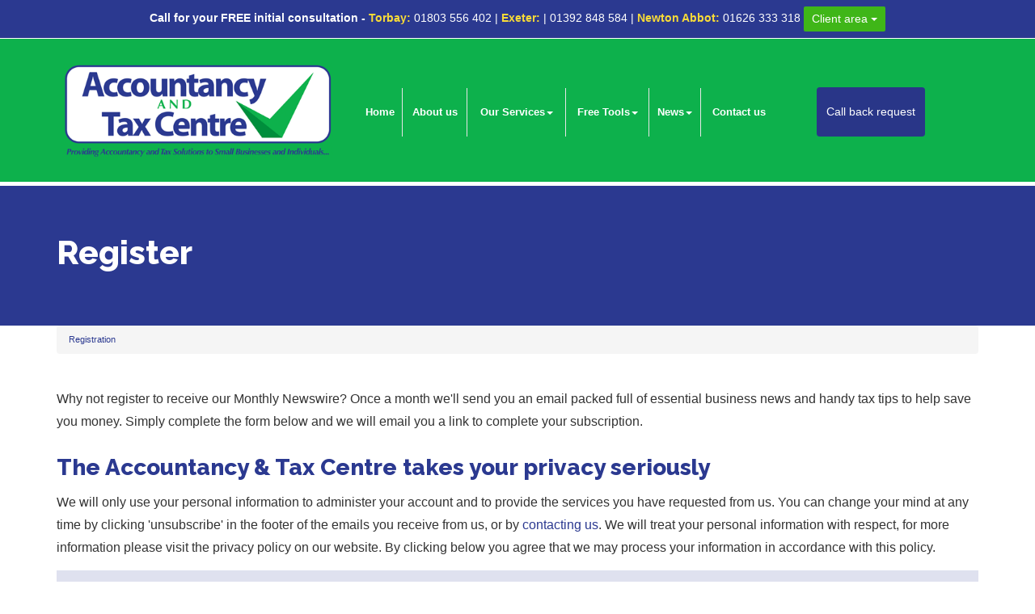

--- FILE ---
content_type: text/html; charset=utf-8
request_url: https://www.accountancyandtaxcentre.co.uk/registration/register
body_size: 14287
content:

<!doctype html>
<!--[if lt IE 7]> <html lang="en-gb" class="no-js lt-ie9 lt-ie8 lt-ie7"> <![endif]-->
<!--[if IE 7]>    <html lang="en-gb" class="no-js lt-ie9 lt-ie8"> <![endif]-->
<!--[if IE 8]>    <html lang="en-gb" class="no-js lt-ie9"> <![endif]-->
<!--[if gt IE 8]><!--> <html lang="en-gb"> <!--<![endif]-->
	<head><meta http-equiv="X-UA-Compatible" content="IE=edge" /><meta charset="utf-8" /><meta name="viewport" content="width=device-width" /><link rel="shortcut icon" href="/favicon.ico" /><link rel="apple-touch-icon" href="/apple-touch-icon.png" />

<!-- Global site tag (gtag.js) - Google Ads: 944326530 --> <script async src="https://www.googletagmanager.com/gtag/js?id=AW-944326530"></script> <script> window.dataLayer = window.dataLayer || []; function gtag(){dataLayer.push(arguments);} gtag('js', new Date()); gtag('config', 'AW-944326530'); </script>

<script type="speculationrules">
{
  "prerender": [{
    "where": {
      "and": [
        { "href_matches": "/*" },
        { "not": {"selector_matches": ".do-not-prerender"}}
      ]
    },
    "eagerness": "moderate"
  }]
}
</script>
	<link href="/css/styles.css" rel="stylesheet" type="text/css" media="screen" /><link href="/css/print.css" rel="stylesheet" type="text/css" media="print" /><script src="//cdn.clientzone.com/framework/3.0/modernizer/modernizr.custom.2.8.3.min.js"></script><script src="//ajax.googleapis.com/ajax/libs/jquery/3.5.1/jquery.min.js"></script><script src="//cdn.clientzone.com/framework/3.0/bootstrap/bootstrap.min.js"></script><script src="//cdn.clientzone.com/framework/3.0/scripts/settings.js"></script><script src="//cdn.clientzone.com/framework/3.0/scripts/search.js"></script><script src="//ajax.aspnetcdn.com/ajax/jquery.templates/beta1/jquery.tmpl.min.js"></script><script src="//cdn.clientzone.com/framework/3.0/scripts/date.format.js"></script><script src="//cdn.clientzone.com/framework/3.0/scripts/newswire.js"></script><link href="https://www.accountancyandtaxcentre.co.uk/registration/register" rel="canonical" /><script src="//cdn.clientzone.com/framework/3.0/jquery/jquery.validate.min.js"></script><script src="//cdn.clientzone.com/framework/3.0/jquery/jquery.jcookie.js"></script><script src="//cdn.clientzone.com/framework/3.0/scripts/ardregistration.js"></script><title>
	Register Devon : The Accountancy & Tax Centre
</title></head>
	<body id="body" class="page-registration page-register">
<form method="post" action="/registration/register" id="form1">
<div class="aspNetHidden">
<input type="hidden" name="__EVENTTARGET" id="__EVENTTARGET" value="" />
<input type="hidden" name="__EVENTARGUMENT" id="__EVENTARGUMENT" value="" />
<input type="hidden" name="__VIEWSTATE" id="__VIEWSTATE" value="KWrGnbvIcvTASmd/647eyGlbHzTLpNvZnuhwibg5+0xEWeF4b5vNyAnF/j7Qb2qca0BOxLiJv1xk/sctVt9QeIiBKKiCuq/d0SrCFCHA9pR0HfN6J7mNUkiRFuoRyvCrj4IWlfqtJBUM0MpdPKEbipiZ44CQQZbwy11DmJeJk4kuD6Kt6gChkoVnS3eBbltg5NhFcVC0h2NKAKo54S8BSwn2pjHikN78McPvuRi0A9mlO4M/yMObVAhXXEmLOZfxnKV/YZMj1KAWowEq8/QSXvlcrDvTHCMtUOeGorZ4hbFYd3iEUM9ZVHSZZcZYvjjwDzPF4pkMIO79NWOfPAAxgRNzssGfrBIgxMO3yol/quRKieFETIzK8yJDjqTQwWjqzX+16KL5epJA2DpYGl64//yU9sHBJvFgMziXQUVWyag1A1qWTNIh8TkjFZ25doLY0AWZUidRN7VJ79vOBVgc+QaSiAqniUQfu10HZE8uwOdUxFwyxJwfF/Mm0TshtRyTtTD7B1o9m5cxx4a/wKzIqtLm9REy0EeGn5fY5FA0TGeRSRRUNjIKmMc7+Y7LEa9wngXRNN6zyzMLmD+iQ03XnQxcybhkKIS8NYZ496eBQDGLPmdh52NsOl7f3Z9YDIhkzKDFOpYlmICJmyg3GXbkpcywWRLTPOAoQwZ/mKad13/qnSD9s4448oDmo8sbLbLtZpM9sTEKUqoErPE0SKzK+TyPWIEnPVGq/59QnjdNChBxmArhj5ruSX3EIVagOpPUEUbpnWWIvVIiI0TGOjOg/mZ/7g7fDeRDHzdEtS5snd21aa6FTy/T9inUIq0sr53Kn6KoATgWwAQlOpGI7m/0NhhTBBjf20yBBi2BcOnQtZgCS1TjzNrSMuwauL5yxaa9CoEWBLK8lCJmXm92IT0n96g3bkBrvgYVeO9zDXwYOu/zk1qNes+032Zy5QSuM55BNk0qNnuzNXSD10sK6m2WfvH80uLJbNNmrKippUflO6+rWkLepPw3cJqK1Ec3Y8dPayjTuvZcl12Azdi1ZCKUpFAYhYTv7nnMxRbiL6qtlKnQSwUYGZ2fw/zfcMmlKnYvbFmE0e5QbkOMi9UIFuxiRUXO+KSIYCcb6yJheDK4ojGCdNih9396XUULZSTtglMy3PnFtID1bYSdQTCXBHAi/hCFVQSyeB4erXBZH1Z8xrGW7YQQRCjRWDsCUIPOLJzGykj9Kqe9APoYvapGq7Y6PZYIEn7VTHCmJCHm/APkiJ9SHYqR0qxYDb+yy02D94dFl3Oaz0Pc4Ku2/3azgWi/sfL2djF2EuiXk6bKOjNMZcmfzKSB9UQMphWix55bmQnta4kNS38D4ME6+8l+mcu8LbvyWTx3E33jVDCatu7qwudCAxBDkMizmPv1sVC7JnqUmVpTV9GGHJDgAbUA7Kvomw2WV5Z399IFVRipZHFHuU3AMnCWDGDtrDrYcZCa4NtQlmU/q+Cvb+HL2RWiXjRODJFMWvMiQPDUYkg2o5nmaoN1N13FIasmszCUsNZsjplaS4MDO8I3yNk8u5vlSG8OBRlpxr/7tp8mKhWEM6hWQy9a1wCF9R2i5IYjoiByatd7yx/9LrvCGuBZ1wPYMzB9kWTTrumK8oahYvwmfIxZsY3kUwxe9reod0KLqV8AssCUi/6fCTDOTTy2YEVycW1/Ih55e6IB5lCZlQEzqkCbgbEPtxWFPCYikEMzxMiJd7Q+ZJ2eNP/paZCzgnmBlrKwboxO5DETFqoNRccsvguC6SDGQEox1QCJyAAIiTDpQ+wd7sU8W4fCu0TNz9kJx+MoDmr9xdu4IgZBQsM2FKg5ONjSY93+m6hrgXYsN6s0a8G05+4k0q7jkvTQaGm2Z58nxfv/[base64]/pZ+ZAoGHFQpckCHBIsFBIcaaabNe/tnmBx+WnOi4Nxw03rmXjZ4rB7FwmVLX7M9DM7qpispQI9beQ+q/siphmbsb8WH0u7NxtngQILxhKT/t1PaWAelSNEhP+NOW5eJBW0/H5Mq9u7fTvQzAZY6P3RSFtSpEizyTUU7pemvRLqow6HE4lCI8MGTZnCAg00lEYJp4hiAkHCTnlkkYC9I1gBDKQv3nXFpINgVFV4OyRQiwUSbjVZMNuOBswvGCGh58fcewOvA44eXCzDrbxVydMyKY+BvRpNQ40gRme3/4F/LgVeLtwMxRAkkxDN+85QKfyDaAZVa3myqEWX2Yfmo5TIK0WDoEma4vZTio6SUmf8gqrVuASo5aKbM2C3Or0Q4PCKiZDzkq5jUhkmRJZP4aZWLY/pYu06jW+dGupiyZJWhY1zdscC5moofyCw/BnX6W4bGovOZ6uwXo+PRvX7d55G6jRfPPdGwPtI3pHz7DTP7tg9SSit/xRbtMSBsfgK/yFrp77VG6KEBiq52AF8AzikKxj3YNbDGu82P2Zq8w1MWsAeLDJLWPlYqVUzv72C0vnQF7Ay9XxRX55Jte+AHN2g498YuSKFmDmmGthLjoBVK2xO8WB+ZaTHJMEosGFsFEbc/u+2ieBCTKKfLOwQ1XHie6l8dv4N+KsTLhctrYs4D11pf9TzRPuGMqEYekz2kr1KVKx6cBTyJMyqBghGMxbrZqonlpzcrsyzfi3gr4o2GeWU8nzAuTt52XdekqCMrCTV4VrhojMiPVT2cr3EF82zDL/+HTD1bRb5lEyJAiqpGsMn47KnwByAEpK4+xLgk3ydkHzmsJl5FwALY1KphfMU0dOmI+/GisqlwgWjG4GwF30/yNmQWcdTQgc1YZTvDCEf69oLVVqwhbh0IysCqMJTtTd9hAvqu5ttHmE6i/PnL9TOmGe6Fofe6u14eo3QQQYc83xW/uyIDqbwyQk0t6UpYq4O6RByuj9BygGb/UsUeoDMerK/5qcCFfRQINuzgdVF/s6JstGdK6KsowZsweSrX0Zy10Hc8yq2U84ua8Uo7cZerw+bPd8iZxVvv6vflnhArSk83IRWLoQkGTcZ64qBDa4lYpJ5cdXgkMsOouV/oU+Axrzzgz0e34gPXz1sr483c19mLPMDan8QZ0OY3ccaq07dOGT4aGm4cTMyylGsGnQxzghHuwg81NxBMwBV7buhpiSGAV7ivr7kI9xjBVwVfDwxGulbUUycpznj6nn30pno/P1Uhek9gn5PK74zYvk/6BZ35zyFGTzDIBIi/YBe8uM8TNlUn6WTGf5EbUCHNhHgRRiUfKL6zrJnqThGYrKM6vtcSaLLu8HVd41gOepYFn/ujd8F3mUgiQA1pf7PCtJVkMgldKFbRLBqGAu06L3XAF4C4JwI17bZANXP9kwAimeSiLhg4T5HrtiVCk50EwQzPTdw3rvXa4+mpj2WKRLlrpbtXSBcdUOeBzNxpToJFUTk40bHC3pXpbxWd4XC6CtqyvpRvtjrSQ4xsMTJ8+sf2pv9UnmQl5RZ/mEQl6vZ6B6AAjfsUb/dzlSjTUgkqxX0xPMe0088WBGuJjpb+wNDngl5DjjpnmdwKJjDNzqLxF3KcfyfKEJZ+Lj9qosgdO/EFClNmuM2fwEIOv/TI25LSAWkrocRSpHLL6bAg4Kyc5sqq2csHrPn8C1kjWOpdrHWXuKCpWbeSJDeeZgAydk2PwtdzATXdHZAacGTO//iGiiwXeS/ZCTzTqqeimavtxGlGfZfoeuTOiXNg3XdRfn34MlrJx4Sl5dipJ31IKWY4dtc+UuBej/xb8rUIYjVBB81f5ABHYjvPOwFtlMvxbLqf3YYsgc22uI+oUGM+dpipfMzhlwY0wHQzNjIG2FhAhiavJ0uwKMtVsi9jcvjud8ThXmHPt1220WTBpzxCZZnF8r81Veu2X3+V3ulT/SsK3R/bOSxOiXqK8WV1STLoAdIh3SzmxEva5LIBN1YsjDT/D8AO/33ykDfMXuJcDnmUz4GMdFexHtgr4LlqOVr/d0QooOB3SJHSxPHLTsWV6tMWyqk18Ct5WnsgHSUdmMwiZPPNF5m9LEMTfD94VPtyC+q5Q30m2DBBi3hzFI5QCxCaj2hmDmenr9BPDXdOcq6HE+pEhUkTGm3zu2KJyrAkBBvH/O1Rgkmxi8ejlQqlDUq3dmbDLJ2XhNBrbCHyFyEUNDpKAnFkhrofLfpcnoM9EFTJ1gzF/a7cdG6FQFLy4jEyfZalBMMDMLKyzrBC6ZGiP8IsKz2wTj8BGkWlg+JB296oIYFy2YULmi1rtjH4f7Vz0zWGM8zle1hVFXGSsGq/yTnFAr8Qc3/hDwVji+nv1RwNGp80s/maSieWkGSHNVgD4oTWfnPsgKE0ISGn2X7vNk8d/H7C7wMi8ERJjm0Yzv8w320dNo6/X4nisGXdG3G22eHBHo5rltY5W4xrjLncfWd6EEtRkPMoKnOFFknytcFdXFGETB10cdiJA4YCc1QNOLmcgJo/pte7mJ41AhIG380NHyhXwYb40AxEZAE3jZk8vyjNCECrmsI3IAPvjyVLSVa73DhlPT87BVaTnjl3ydIEvXf0kF9YJpA+N3EA71cbyn3FSYKOOlw+xC+tCdNzBtpTV/LptmMWXM4pNEwRac+sH5k0tTjaO2jwi0maf9TRoYFbeYNdXWikeD6FLu1xXz4DVdkVhW0c/tbO6dwJ2JNzaZij2FMpuOeBdeScZbtAE5n2BnH9gEBxviIrUlA250di//N3cJwvnxFiZ8Y7tAHr0nd7RfzERAFDohXs3d0Bk+fK6mVMxChvzkpYt2CBhyfbCHYyH3wZ+fNNOidq0ZXf/7j0QlNJMfmF5ZQoqeg3df2Lh9iAuiyBLcMglWQXBnWVBhlR0zL790uVdnGrfVtN8260Ug7e+GngOzKARNRy9VX7mY9mOmLKY0a33VHdc3FZ2Hf9r76VfvQoyQWihBsvcc1XIc3BAKjH/xcTHX1fEnewUJw2biFJCkXSXSLdGXczrB7Yi4bMcm7rvwfgdVmFHsp1ntA0ODsMOtIB2VGgrJLQTi8uR+j1pHYE5eAwEbDg9LGfekUdOnVKo/uF+hT8FM5Ftz+0Gj1bQP9z82o4KZtzehfWM84dDsJK98yV+DAP6jXSzHtdInyrDWuhuq56TQIJmn09PmOQtR5E7gPvQyXfScbEocvAEFWTL81Y0/OpluD6849vTUPZR3R1JnDdfyacPqDyW3ZI87Zk4HRdYAvymM2UZtq2wxSVoOrC7RbPs9z5GLEbdbohEDlb1LjfcyI2Vl1ApXsOWnZK9LGHfgusKbgo/d4dPPK4w7tc9p4wMMx+0nRu7Z+gKVPmhPBGr3Bb95FXy2vO39uetI+TQNDDq2wBDWZN2lYOQOifG4b17QsgBLxOJ2q0abcLafm/mFA1fYMLL5Km/kLIyqUGz+xmL25twNij9STek9OBimOUp7evwqeu74f9R25apmXFOc5Yefr79KRUrtG/EsVi+e/JBeOcLQYJTosneS7AofoRSdiQ8vnI59UOUVAXvdHNYufSuQbJrOOiLhBGHZL68e2xrdveg76mOXBqN13Pzjw5HegkpQo3pOktP1mlYlEK1fMABA7xwL4sExr0qEQ0DUlimGoMuKb/DxoJtcch9kEnK9bDvFr7yFbinIARVFwjg8HIzHG9lb8VdLQMGg/IEdVUWowuGNBDVvTZVHyVjtyf3V4xmzfzouSM0t5QQAiwyj4Bd1VritCcJ+2N/lH0ZNVaUSkhe6q7a/9lYAxBy9G5u2bu50oQzDDDsdWvfLssUFczDfHg0VJVMRbSHG/ARpH+xEhH95V+UubaqX00lBC7XBc8J5Pkp/jDEoTLn8CdDK0kyykuGiS9fE5MqJJZ4v2ZgBYKVC1CcbEAnOMzRV1ajhyVaUKGjbcOyKAdnyJMCyejUcYsichT6cqYkLldokPjeNIpU2tRJcOcob7OT9YnDdwQa0VNQryopI/HPbZLq9GoF6fnohXi4lzcbONwQX6lTM5g/8TZOd4NXjkbU/sbcSNP/[base64]/yp3WOCn3Vfo5ojUiOkVhGWEbkBR42JjxDczRa5q7zDCRBTeTkVeVvbZSJKt8L7/z3hkdcrHOXXZpNSteKFJwzve8/4h6rHNZvwy0PiySFPs5KOf1marscu5omlmDTjdpVdjWwRq/eALpBOQba8VGfFIe7fUNUcKWYrdY64NEePOy+Af/HQREG+f+RF1LfXQLus+6RoreGD0rz1WENdrMZAUhNW0+buRg05Nh0PvmIEjX2D/IXmr4ZLNRzPSF7DZEopNCLbHsAXfsFbbZDnypMrmNHSOKl8qJYuJB/[base64]/8Ycox7HK43EMRXSwWtmgXr757MGCM/QbLDkkiA6d17qtozZjDKsa8qvdT1axR/[base64]/MeOwTnGFd2VKDLOAhzQReXO6B/Ynh5FgzYQVpTC0KLTq/k15TzLycGqFx2+vYQPeix4VxAtLQZJ6CVY94Drexis46LXgskAfmwe0FYsjvY6pJTUy+weIqG4V3n4KKso21R26JiSVGN9LnWDQoQapOnNEHRvB3/s=" />
</div>

<script type="text/javascript">
//<![CDATA[
var theForm = document.forms['form1'];
if (!theForm) {
    theForm = document.form1;
}
function __doPostBack(eventTarget, eventArgument) {
    if (!theForm.onsubmit || (theForm.onsubmit() != false)) {
        theForm.__EVENTTARGET.value = eventTarget;
        theForm.__EVENTARGUMENT.value = eventArgument;
        theForm.submit();
    }
}
//]]>
</script>

<!-- IE6 warning and Accessibility links -->
<div class="container">
	<div class="access-links">
	<h2 id="page-top">Accessibility links</h2>
	<ul>
		<li><a href="#skip-to-content" title="">Skip to content</a></li>
		<li><a href="/accessibility" title="">Accessibility Help</a></li>
	</ul>
</div>
	<div class="browser-wrap">
    <div class="chromeframe" style="display: none;">
        <p>You are using an outdated browser. <a href="https://browse-better.com/">Upgrade your browser today</a> for a better experience of this site and many others.</p>
    </div>

    <!--[if IE]> 
        <div class="chromeframe-ie">
            <p>You are using an outdated browser. <a href="https://browse-better.com/">Upgrade your browser today</a> for a better experience of this site and many others.</p>
        </div>
        <div class="small">
            <p>If you are having trouble viewing this website and would like some information please contact us on the details below...</p>
            <p>Tel: 01803 556 402</p>
            <p>Email: <a href="mailto:Jackie@accountancyandtaxcentre.co.uk">Jackie@accountancyandtaxcentre.co.uk</a></p>
            <p>Address: <span itemscope itemtype="http://schema.org/AccountingService" class="address-mini">The Accountancy &amp; Tax Centre, 
<span itemprop="address" itemscope itemtype="http://schema.org/PostalAddress">
<span itemprop="streetAddress">272 Union Street, Torre</span>, <span itemprop="addressLocality"> Torquay</span>, <span itemprop="addressRegion">Devon</span> <span itemprop="postalCode"> TQ2 5QY</span>
</span>
</span></p>
        </div>
    <![endif]-->
</div>
</div>
        <!-- / IE6 warning and Accessibility links -->
        <div class="site-wrap">
			<div class="details-wrap text-center">
				<div class="container-fluid">
					<div class="row">
						<div class="col-sm-12">
							<p class="consultation"><strong>Call for your <span>FREE</span> initial consultation -</strong>  <span class="location">Torbay:</span> <span><a href="tel:01803 556 402">01803 556 402</a></span> | <span class="location">Exeter:</span> | <span><a href="tel:01392 848 584">01392 848 584</a></span> | <span class="location">Newton Abbot:</span> <span><a href="tel:01626 333 318">01626 333 318</a></span></p> <div class="btn-group">
                                <button type="button" class="btn btn-success btn-sm dropdown-toggle" data-toggle="dropdown" aria-haspopup="true" aria-expanded="false">
                                    Client area <span class="caret"></span>
                                </button>
                                <ul class="dropdown-menu">
                                    <li><a href="https://www.virtualcabinetportal.com/MyPortal/Login?org=theaccountancytaxcentre" target="_blank">Client Portal</a></li>
                                    <li><a href="/download-our-app">Download our App</a></li>
                                </ul>
                            </div></div>
					</div>
				</div>
			</div>
            <header class="site-header-wrap">
                <div class="container-fluid">
                    <div class="row">
                        <div class="col-sm-12 col-md-5 col-lg-4">
                            <a href="/" title="The Accountancy &amp; Tax Centre, Accountants in Devon" id="print-logo">
                                <img loading="lazy" src="/img/logo.png" alt="The Accountancy &amp; Tax Centre logo" id="logo" class="img-responsive">
                            </a>
                        </div>
                        <div class="col-sm-12 col-md-7 col-lg-6">
                            <div class="header-margin">
                                <div class="navigation-wrap">
                                    <nav>
  <div class="navbar navbar-default"><div class="navbar-header"><button type="button" class="navbar-toggle" data-toggle="collapse" data-target=".navbar-collapse"><span class="icon-bar"></span><span class="icon-bar"></span><span class="icon-bar"></span><span class="burger-menu-title">MENU</span></button></div><div class="navbar-collapse collapse">
<ul data-cmsnoindex="true" class="nav navbar-nav">
<li><a target="_self" title="Home" href="/">Home</a></li>
<li><a target="_self" title="About us" href="/about-us">About us</a></li>
<li class="dropdown">
<a class="dropdown-toggle" data-toggle="dropdown" href="/our-services" title="Our Services" target="_self">Our Services<b class="caret"></b></a>
<ul class="dropdown-menu">
<li><a target="_self" title="Overview" href="/our-services">Overview</a></li>
<li><a target="_self" title="Services for Business" href="/our-services/services-for-business">Services for Business</a></li>
<li><a target="_self" title="Services for Individuals" href="/our-services/services-for-individuals">Services for Individuals</a></li>
<li><a target="_self" title="Specialist Services" href="/our-services/specialist-services">Specialist Services</a></li>
</ul>
</li>
<li class="dropdown">
<a class="dropdown-toggle" data-toggle="dropdown" href="/free-tools" title="Free Tools" target="_self">Free Tools<b class="caret"></b></a>
<ul class="dropdown-menu">
<li><a target="_self" title="Overview" href="/free-tools">Overview</a></li>
<li><a target="_self" title="Your business" href="/free-tools/your-business">Your business</a></li>
<li><a target="_self" title="Your money" href="/free-tools/your-money">Your money</a></li>
<li><a target="_self" title="Tax information" href="/free-tools/tax-information">Tax information</a></li>
<li><a target="_self" title="Tax strategies" href="/free-tools/tax-strategies">Tax strategies</a></li>
<li><a target="_self" title="Interactive tools" href="/free-tools/interactive-tools">Interactive tools</a></li>
</ul>
</li>
<li class="dropdown">
<a class="dropdown-toggle" data-toggle="dropdown" href="/news" title="News" target="_self">News<b class="caret"></b></a>
<ul class="dropdown-menu">
<li><a target="_self" title="Overview" href="/news">Overview</a></li>
<li><a target="_self" title="BBC News" href="/news/bbc-news">BBC News</a></li>
<li><a target="_self" title="Business News" href="/news/business-news">Business News</a></li>
<li><a target="_self" title="Hot Topics" href="/news/hot-topics">Hot Topics</a></li>
</ul>
</li>
<li><a target="_self" title="Contact us" href="/contact-us">Contact us</a></li>
</ul>
</div></div>
</nav>
                                </div>
                            </div>
                        </div>
						<div class="hidden-sm hidden-md col-lg-2">
                            <div class="header-margin">
                                <a href="/call-back-request" class="btn btn-primary">Call back request</a>
                            </div>
						</div>
                    </div>
                </div>
            </header>
            
            
                <div class="page-title-wrap">
                    <div class="container">
                        <div class="content">
                            <h1>Register</h1>
                            <p class="lead"></p>
                        </div>
                    </div>
                </div>
            
            <div class="site-main-content-wrap">
                <!-- Skip to content link - place just before main content! -->
                <a name="skip-to-content" class="skip-to-content"></a>
                <!-- / Skip to content link -->
				
                    <div class="container">
                        
<accsys_noindex>

        <ol class="breadcrumb">
    
        <li >
        
         <a href='/registration' title='Registration' target="_self">Registration</a>
        </li>
    
        </ol>
    
</accsys_noindex>

                    </div>
				
                <div class="container soft-ends-mid">
    <div class="row">
        <div class="col-sm-12">
			






<p>Why not register to receive our Monthly Newswire? Once a month we'll send you an email packed full of essential business news and handy tax tips to help save you money. Simply complete the form below and we will email you a link to complete your subscription.</p>
<h3>The Accountancy &amp; Tax Centre takes your privacy seriously</h3>
<p> We will only use your personal information to administer your account and to provide the services you have requested from us. You can change your mind at any time by clicking 'unsubscribe' in the footer of the emails you receive from us, or by <a href="/contact-us" title="Contact us">contacting us</a>.  We will treat your personal information with respect, for more information please visit the privacy policy on our website. By clicking below you agree that we may process your information in accordance with this policy.
</p>

<div class="ardregistration" data-validation-subform="ardregistration" data-version="3.0">
    <!--Framework_3_0 set -->
    <div class="form form-horizontal">
        <div id="errorMessage" class="alert alert-danger">
            
        </div>
        
        <div class="form-group-wrap">
            <div class="form-group">
                <label class="col-sm-3 col-md-2 control-label" for="txtFirstName">
                    <!-- Should be label for just the first name -->
                    First Name:
                </label>
                <div class="col-sm-9 col-md-10">
                    <input class="form-control" type="text" name="txtFirstName" id="txtFirstName" title="Please enter your first name" value="" />
                </div>
            </div>
        </div>
        <div class="form-group-wrap">
            <div class="form-group">
                <label class="col-sm-3 col-md-2 control-label" for="txtLastName">
                    <!-- New label ID in widget properties for last name -->
                    Surname:
                </label>
                <div class="col-sm-9 col-md-10">
                    <input class="form-control" type="text" id="txtLastName" name="txtLastName" title="Please enter your last name" value="" />
                </div>
            </div>
        </div>
        
        <div class="form-group-wrap">
            <div class="form-group">
                <label class="col-sm-3 col-md-2 control-label" for="txtEmailAddress">
                    Email Address:
                </label>
                <div class="col-sm-9 col-md-10">
                    <input class="form-control" type="text" id="txtEmailAddress" name="txtEmailAddress" placeholder="e.g. user@domain.com"
                        title="Please enter your Email Address" value="" />
                </div>
            </div>
        </div>
        
        
            <div class="form-group-wrap">
                <div class="form-group">
                    <label class="col-sm-3 col-md-2 control-label" for="txtCaptchaText">
                        Enter Captcha Text:
                    </label>
                    <div class="col-sm-9 col-md-10">
                        
    <div class="captcha-image-wrap">
        <img src="/registration/register.htm?Image=true&width=250&height=60&ShowBackground=True&Font=Century+Schoolbook&Length=6" width="250" height="60" id="imgCaptchaImage" alt="Image Captcha"/>
    </div>
    <div class="captcha-input-wrap">
        <span class="captcha-input-label help-block">
            Enter the number above
        </span>
            <input type="text" class="form-control" id="txtCaptchaText" name="txtCaptchaText" placeholder="Enter the number above"  data-validation-type="required" title="You must confirm the Captcha before continuing"/>
    </div>
    <div class="captcha-btn-wrap">
        <button id="btnCaptchaRefresh" title="Refresh Image" type="button" class="btn btn-small">
            <span class="glyphicon glyphicon-refresh"></span>
        </button>
    </div>
    <script type="text/javascript">
        $(document).ready(function () {
            $("#btnCaptchaRefresh").click(function (e) {
                // Reload the image with a random number on the end to stop caching in the browser
                $("#imgCaptchaImage").attr("src", $("#imgCaptchaImage").attr("src") + "&Random=" + Math.random());
            });
        });
    </script>




                    </div>
                </div>
            </div>
        
        
            <div class="form-group-wrap">
                <div class="form-group">
                    <label class="col-sm-3 col-md-2 control-label" for="chkFreebies">
                        Freebies
                    </label>
                    <div class="col-sm-9 col-md-10">
                        
                    </div>
                </div>
            </div>
        
        <div class="form-group-wrap form-actions">
            <div class="form-group">
                <div class="col-sm-offset-3 col-sm-9 col-md-offset-2 col-sm-10">

                    <input type="submit" name="ctl00$ctl00$BodyContent$BodyContent$ctl00$btnRegisterAction" value="Register" id="BodyContent_BodyContent_ctl00_btnRegisterAction" class="btn btn-primary" />
                    &nbsp;
                    <button onclick="__doPostBack('ctl00$ctl00$BodyContent$BodyContent$ctl00$btnRegisterCancel','')" id="BodyContent_BodyContent_ctl00_btnRegisterCancel" class="btn">
                        Cancel</button>
                </div>
            </div>
        </div>
    </div>
</div>


		</div>
    </div>
</div>
                
                    <div class="highlighted-wrap">
                        <div class="container">
                            <div class="row">
                                <div class="col-sm-12">
                                    <div class="soft-ends">
                                        <h3><span class="glyphicon glyphicon-phone"></span> Latest news</h3>
                                        
        
         
        
<a href="/news/business-news/archive/article/2025/December/interest-rates-cut-to-375" title="Interest rates cut to 3.75%" class="cta cta-news-block col-sm-6" >
<div class="object-wrap">
              <p class="date">19 Dec 2025</p>
            </div>
<div class="text-wrap">

<h2>Interest rates cut to 3.75%</h2>
<p>The Bank of England has cut interest rates from 4% to 3.75%, bringing the cost of borrowing down to its lowest level in nearly three years.</p>
</div>
</a>

         
        
<a href="/news/business-news/archive/article/2025/December/uk-treasury-to-regulate-cryptocurrency-under-new-legislation" title="UK Treasury to regulate cryptocurrency under new legislation" class="cta cta-news-block col-sm-6" >
<div class="object-wrap">
              <p class="date">18 Dec 2025</p>
            </div>
<div class="text-wrap">

<h2>UK Treasury to regulate cryptocurrency under new legislation</h2>
<p>The UK will bring cryptocurrencies, including Bitcoin, into a regulatory framework, with legislation due by 2027.</p>
</div>
</a>

         
        
         


                                    </div>   
                                </div>
                            </div>
                        </div>
                    </div>
                
				<div class="custom-search-wrap">
					<div class="container">
						<div class="row">
							<div class="col-sm-12">
								<h3>Try a site search <small>Tax return, dividends, pension, autumn statement... </small></h3>
								<div id="searchareaWidget" class="form-search">
  
<div class="input-group">
    <input name="ctl00$ctl00$ctl08$txtSearchBox" type="text" id="ctl08_txtSearchBox" class="form-control search-query" placeholder="Site Search..." />
    
    <span class="input-group-btn">
	    <button class="btn btn-default search-button" value="<span class='glyphicon glyphicon-search'></span>" type="button" onclick="dosearch('search','ctl08_txtSearchBox');" >
	    <span class='glyphicon glyphicon-search'></span>
	    </button>
	</span>
    
</div>
  <script type="text/javascript">

        var $searchinput = $('.search-query');

        // Hook the key down event for the search input box and enter being pressed. Redirect the browser to the relevant search page to emulate the
        // search submit button press operation which in this case isn't available.
        $searchinput.keydown(function(event){

        if (event.keyCode == 13)
        {
        event.preventDefault();
        window.location = "/search?Q="+$searchinput.val();
        }

        });
      </script>
</div>
							</div>
						</div>
					</div>
				</div>
            </div>
            
            <footer class="site-footer-wrap">
				<div class="container">
					<div class="row soft-ends">
						<div class="col-sm-4 col-md-4">
							<h5>Company details</h5>
							<p><strong><span class="location">Email:</span> <a href="mailto:Jackie@accountancyandtaxcentre.co.uk">Jackie@accountancyandtaxcentre.co.uk</a> <br><span class="location">Email:</span> <a href="mailto:Glynn@accountancyandtaxcentre.co.uk">Glynn@accountancyandtaxcentre.co.uk</a></strong></p>
							<p><span class="location">Torbay:</span> <span>01803 556 402</span><br> <span class="location">Exeter:</span> <span>01392 848 584</span><br> <span class="location">Newton Abbot:</span> <span>01626 333 318</span></p>
						</div>
						<div class="col-sm-4 col-md-4">
							<h5>Quick links</h5>
							<nav>
  <ul class="cl-ul">

<li><a target="_self" title="Home" href="/home">Home</a>
<li><a target="_self" title="Site map" href="/site-map">Site map</a>
<li><a target="_self" title="Accessibility" href="/accessibility">Accessibility</a>
<li><a target="_self" title="Disclaimer" href="/disclaimer">Disclaimer</a>
<li><a target="_self" title="Privacy" href="/privacy">Privacy</a>
<li><a target="_self" title="Help" href="/help">Help</a>

</ul>
</nav>      
						</div>
						<div class="col-sm-4 col-md-4">
							<div class="default-pad-r">
								<h5>About us</h5>
								<p><strong><span class="location">Jackie Bligh</span> – Proprietor, The Accountancy & Tax Centre<br>
                                   <span class="location">Vat Reg Number:</span> 432362127</strong></p>
                                &COPY; 2025 The Accountancy &amp; Tax Centre. All rights reserved. We use cookies on this website, you can find <a href="/privacy#cookies">more information about cookies here</a>.
							</div>
						</div>
					</div>

				</div>

			</footer>
        </div>
        <!--/end site-wrap -->
        <!-- Scripts go here -->
        <script src="//cdn.clientzone.com/framework/3.0/scripts/placeholder.min.js"></script>
        <script src="/scripts/scripts.js"></script>
<!--[if lt IE 9]>
      <script src="//cdn.clientzone.com/framework/3.0/Bootstrap/respond.min.js"></script>
    <![endif]-->

<script type="application/ld+json">
{
"@context": "https://schema.org",
"@type": "Organization",
  "name": "The Accountancy &amp; Tax Centre",
  "url": "https://www.accountancyandtaxcentre.co.uk/registration/register",
  "logo": "https://www.accountancyandtaxcentre.co.uk/img/logo.png",
  "image": "https://www.accountancyandtaxcentre.co.uk/img/logo.png",
  "description": "The Accountancy &amp; Tax Centre are accountants in Devon with clients across Devon.",
"priceRange": "&pound;&pound;&pound;",
"areaServed": ["Exeter", "Torquay", "Newton Abbot","Devon"],
"department": 
    [
        {
            "name": "The Accountancy &amp; Tax Centre",
		"url": "https://www.accountancyandtaxcentre.co.uk/registration/register",
		"image": "https://www.accountancyandtaxcentre.co.uk/img/logo.png",
			"@type": "AccountingService",
            "address": {
                "@type": "PostalAddress",
                "addressLocality": "Torquay",
                "addressRegion": "Devon",
                "postalCode": "TQ2 5QY",
                "streetAddress": "272 Union Street"
            },
            "openingHours": [
                "Mo-Fr 09:00-17:00"
            ],
            "telephone" : "01803 556 402",
"hasmap" : "https://www.google.co.uk/maps/place/The+Accountancy+%26+Tax+Centre/@50.4700122,-3.5405512,15.75z",
  "contactPoint": {
    "@type": "ContactPoint",
            "telephone" : "01803 556 402",
    "contactType": "Customer Support"
  }
        },
         {
            "name": "The Accountancy &amp; Tax Centre",
		"url": "https://www.accountancyandtaxcentre.co.uk/registration/register",
		"image": "https://www.accountancyandtaxcentre.co.uk/img/logo.png",
			"@type": "AccountingService",
            "address": {
                "@type": "PostalAddress",
                "addressLocality": "Newtown Abbot",
                "addressRegion": "Devon",
                "postalCode": "TQ12 2QS",
                "streetAddress": "6 Bridge House, Courtenay Street"
            },
            "openingHours": [
                "Mo-Fr 09:00-17:00"
            ],
            "telephone" : "01626 333 318",
"hasmap" : "https://www.google.co.uk/maps/place/The+Accountancy+%26+Tax+Centre/@50.5311102,-3.6120609,17z",
  "contactPoint": {
    "@type": "ContactPoint",
            "telephone" : "01626 333 318",
    "contactType": "Customer Support"
  }
        },
        {
            "name": "The Accountancy &amp; Tax Centre",
		"url": "https://www.accountancyandtaxcentre.co.uk/registration/register",
		"image": "https://www.accountancyandtaxcentre.co.uk/img/logo.png",
			"@type": "AccountingService",
            "address": {
                "@type": "PostalAddress",
                "addressLocality": "Exeter",
                "addressRegion": "Devone",
                "postalCode": "EX1 2RR",
                "streetAddress": "258 Fore Street, Heavitree"
                },
            "openingHours": [
                "Mo-Fr 09:00-17:00"
            ],
            "telephone" : "01392 848 584",
      "hasmap" : "https://www.google.co.uk/maps/place/The+Accountancy+%26+Tax+Centre/@50.7212428,-3.5096135,17z",
  "contactPoint": {
    "@type": "ContactPoint",
    "telephone": "01392 848 584",
    "contactType": "Customer Support"
  }
        }
    ],
"email": "Jackie@accountancyandtaxcentre.co.uk"
}
</script>



<script type="application/ld+json">
{ "@context" : "https://schema.org",
  "@type" : "Organization",
  "name" : "The Accountancy &amp; Tax Centre",
  "url" : "https://www.accountancyandtaxcentre.co.uk",
  "sameAs" : ["https://www.facebook.com/TheAccountancyandTaxCentre/"] 
}
</script>

<script type="application/ld+json">
    {
      "@context" : "https://schema.org",
      "@type" : "WebSite",
      "name" : "The Accountancy &amp; Tax Centre",
       "alternateName": ["Accountancy &amp; Tax Centre"],
      "url" : "https://www.accountancyandtaxcentre.co.uk"
    }
  </script>
<div class="aspNetHidden">

	<input type="hidden" name="__VIEWSTATEGENERATOR" id="__VIEWSTATEGENERATOR" value="E530FC1D" />
	<input type="hidden" name="__VIEWSTATEENCRYPTED" id="__VIEWSTATEENCRYPTED" value="" />
	<input type="hidden" name="__EVENTVALIDATION" id="__EVENTVALIDATION" value="KMzZEpZhD6jdRMb8kq3lOCmDYI+Htw9wlWaphpEYAMlsswqspYra9GVEszWQq3xoahoszvh9Wu/xm2Vszuliuf1FJlKjDO+QfKNTLBUtJI62/Z4bzsxdZbLncIUeqMtXIKl3ZMI/6+YKdpVfxtpP8FnAeJ35pRmR4UHgtVF4/G7zj1MpuWvwSxQQc+n1ue7f0Qu1MahCoqPhH4I2r3Q2QQ==" />
</div></form>
<!-- Pre-EndBody -->
</body>
</html>


--- FILE ---
content_type: application/javascript
request_url: https://cdn.clientzone.com/framework/3.0/scripts/ardregistration.js
body_size: 481
content:
function validateCaptcha(){var n=!1,t=window.location.pathname.substring(window.location.pathname.lastIndexOf("/")+1);return $.ajax({type:"POST",url:t,data:"CaptchaText="+$("#txtCaptchaText").val(),async:!1,success:function(t){n=t=="true"||t=="True"},error:function(t,i,r){alert(r);n=!1}}),n}$(document).ready(function(){$("#errorMessage").hide();$("#btnRegisterAction").click(function(){var n={rules:{txtFirstName:"required",txtLastName:"required",txtEmailAddress:{required:!0,email:!0},txtCaptchaText:"required",txtPassword:{required:function(){return $("#txtPassword").length!=0}},txtConfirmPassword:{equalTo:"#txtPassword",required:function(){return $("#txtConfirmPassword").length!=0}}},highlight:function(n){$(n).closest(".form-group").removeClass("has-success").addClass("has-error")},success:function(n){n.addClass("valid").closest(".form-group").removeClass("has-error").addClass("has-success")},submitHandler:function(){validateCaptcha()?(typeof Page_ClientValidate=="function"&&Page_ClientValidate(""),__doPostBack("ARDRegistration1$btnRegisterAction","")):($("#errorMessage").html("Please check the Captcha code and submit the form again"),$("#errorMessage").show())}};typeof validateSubForm=="undefined"?$("#form1").validate(n):validateSubForm("ardregistration",n)})})

--- FILE ---
content_type: application/javascript
request_url: https://www.accountancyandtaxcentre.co.uk/scripts/scripts.js
body_size: 1091
content:
var offices,loadmaps;$(document).ready(function(){$("[data-prevent-default=true]").on("touchstart click",function(n){n.stopPropagation();n.preventDefault()});$("[rel=tooltip]").tooltip();$("[rel=popover]").popover();$("#carousel").carousel({interval:6e3})});offices=[{id:"apimap",zoom:14,mapinstance:[{location:{lat:50.470486,lng:-3.5377790000000005},html:'<h3>The Accountancy &amp; Tax Centre<\/h3><p>272 Union Street, Torre, Torquay, Devon, TQ2 5QY<\/p><p><a target="_blank" href="https://www.google.co.uk/maps/search/The Accountancy &amp; Tax Centre+272 Union Street+Torquay+TQ2 5QY">View Map<\/a><\/p>'}]},{id:"apimap3",zoom:14,mapinstance:[{location:{lat:50.721242558783864,lng:-3.5049055531230415},html:'<h3>The Accountancy &amp; Tax Centre<\/h3><p>58 Fore Street, Exeter, Devon, EX1 2RR<\/p><a href="https://maps.app.goo.gl/yHY2ipm5hYu4jU6H8" target="_blank"><\/a>'}]},{id:"apimap4",zoom:14,mapinstance:[{location:{lat:50.5310972,lng:-3.60956120000003},html:'<h3>The Accountancy &amp; Tax Centre<\/h3><p>6 Bridge House, Courtenay Street, Newton Abbot, Devon, TQ12 2QS<\/p><a href="https://www.google.co.uk/maps?q=6+Bridge+Street,+Newton+Abbot,+TQ12+2QS" target="_blank"><\/a>'}]}];typeof google=="object"?(loadmaps=function(){function a(n,t,i,u,f){var e=new google.maps.Marker({position:n,icon:f,map:u});return 1<r&&h.extend(e.position),google.maps.event.addListener(e,"click",function(){i.setContent(t);i.open(u,e)}),e}for(var u=[],t=[],n=0,l=offices.length,f=offices[0].mapinstance[0].location.lat,e=offices[0].mapinstance[0].location.lng,i=offices[0].id,o=14,s,n=0;n<l;n++)if(i=offices[n].id,f=offices[n].mapinstance[0].location.lat,e=offices[n].mapinstance[0].location.lng,o=offices[n].zoom,s=document.getElementById(i),s===null)console.log("Warning: id:"+i+' has been added to your offices array but <div id="'+i+'"><\/div> does not exist on this page so the map has not been loaded');else{t[n]=new google.maps.Map(document.getElementById(i),{zoom:o,center:new google.maps.LatLng(f,e),mapTypeControlOptions:{mapTypeIds:[google.maps.MapTypeId.HYBRID,"map_style"]},scrollwheel:!1});u[n]=new google.maps.InfoWindow;var h=new google.maps.LatLngBounds,v=new google.maps.StyledMapType([{stylers:[]}],{name:"Map"}),r=offices[n].mapinstance.length;for(c=0;c<r;c++)a(new google.maps.LatLng(offices[n].mapinstance[c].location.lat,offices[n].mapinstance[c].location.lng),offices[n].mapinstance[c].html,u[n],t[n],offices[n].mapinstance[c].icon);1<r&&t[n].fitBounds(h);t[n].mapTypes.set("map_style",v);t[n].setMapTypeId("map_style")}},loadmaps()):console.log("No Google Maps script")